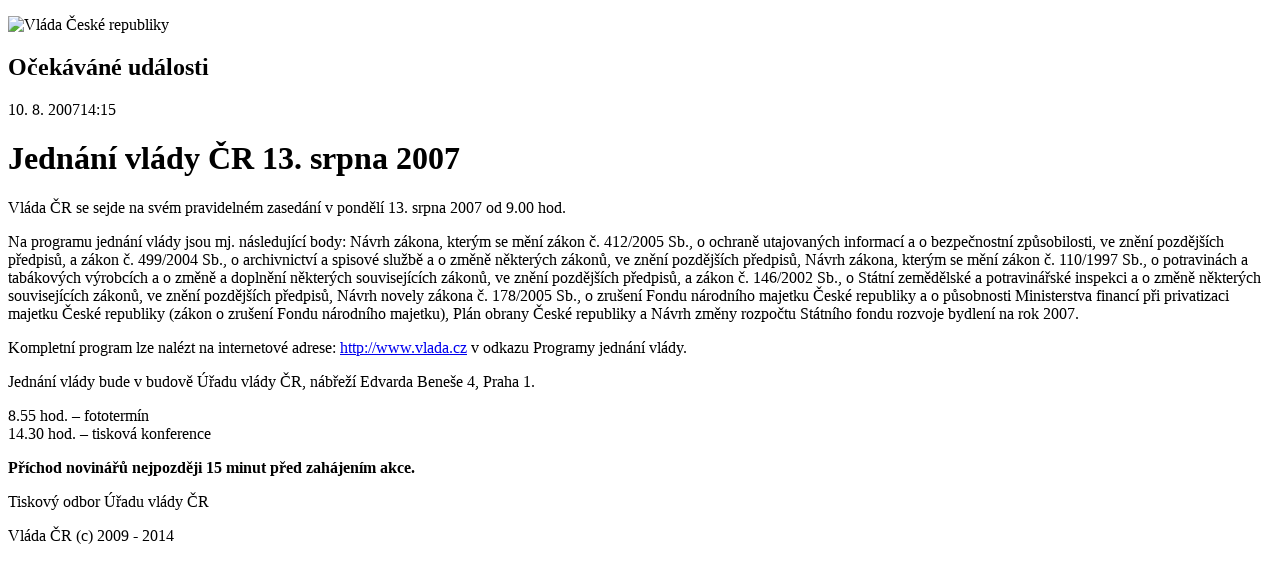

--- FILE ---
content_type: text/html;charset=UTF-8
request_url: https://vlada.gov.cz/scripts/detail.php?id=24347&tmplid=50
body_size: 2758
content:
<!DOCTYPE html PUBLIC "-//W3C//DTD XHTML 1.0 Strict//EN"
	"http://www.w3.org/TR/xhtml1/DTD/xhtml1-strict.dtd">
<html xmlns="http://www.w3.org/1999/xhtml" xml:lang="cs" lang="cs">
<head>
	<meta http-equiv="content-type" content="text/html; charset=utf-8" />
	<meta http-equiv="content-language" content="cs" />
	<meta name="copyright" content="Copyright (c) 2009 - 2014 Úřad vlády" />
	<meta name="robots" content="all,follow" />
	<title>Verze pro tisk  | Jednání vlády ČR 13. srpna 2007 | Vláda ČR</title>
	<link rel="shortcut icon" href="/favicon.ico" type="image/x-icon" />
	<style type="text/css">
		/* <![CDATA[ */
		@import "/css/generic.css";
		/* ]]> */
	</style>

	<script type="text/javascript" src="/js/user-cs.js"></script>
</head>
<body>
	<div id="p">
		<p id="header"><img src="/images/vlada/vlada-ceske-republiky.gif" width="396" height="45" alt="Vláda České republiky" /></p><!-- /HEADER -->
		<div id="content" class="no-image">
<h2>Očekáváné události</h2>
			<p class="info">10. 8. 2007<span class="subject">14:15</span></p><!-- /info -->
<h1 class="perex">Jednání vlády ČR 13. srpna 2007</h1><!-- /perex -->
<p>Vláda ČR se sejde na svém pravidelném zasedání v pondělí 13. srpna 2007 od 9.00 hod. </p>
<p>Na programu jednání vlády jsou mj. následující body: Návrh zákona, kterým se mění zákon č. 412/2005 Sb., o ochraně utajovaných informací a o bezpečnostní způsobilosti, ve znění pozdějších předpisů, a zákon č. 499/2004 Sb., o archivnictví a spisové službě a o změně některých zákonů, ve znění pozdějších předpisů, Návrh zákona, kterým se mění zákon č. 110/1997 Sb., o potravinách a tabákových výrobcích a o změně a doplnění některých souvisejících zákonů, ve znění pozdějších předpisů, a zákon č. 146/2002 Sb., o Státní zemědělské a potravinářské inspekci a o změně některých souvisejících zákonů, ve znění pozdějších předpisů, Návrh novely zákona č. 178/2005 Sb., o zrušení Fondu národního majetku České republiky a o působnosti Ministerstva financí při privatizaci majetku České republiky (zákon o zrušení Fondu národního majetku), Plán obrany České republiky a Návrh změny rozpočtu Státního fondu rozvoje bydlení na rok 2007.</p><p>Kompletní program lze nalézt na internetové adrese: <a href="http://icm.vlada.cz/usneseni/usneseni_webtest.nsf/A46FCFA98AFCB351C125718C004C529E/D89F60C585AD8F4CC1257330002F48F6?OpenDocument" >http://www.vlada.cz</a> v odkazu Programy jednání vlády.</p><p>Jednání vlády bude v budově Úřadu vlády ČR, nábřeží Edvarda Beneše 4, Praha 1.</p><p>8.55 hod. &#8211; fototermín<br/>14.30 hod. &#8211; tisková konference </p><p><strong>Příchod novinářů nejpozději 15 minut před zahájením akce.</strong></p><p>Tiskový odbor Úřadu vlády ČR</p>

<p id="p-info"><script type="text/javascript">time();</script></p><!-- /P-INFO -->
		</div><!-- /CONTENT -->
		<p id="footer">Vláda&nbsp;ČR (c) 2009 - 2014</p><!-- /FOOTER -->
	</div><!-- /P -->
</body>
</html>